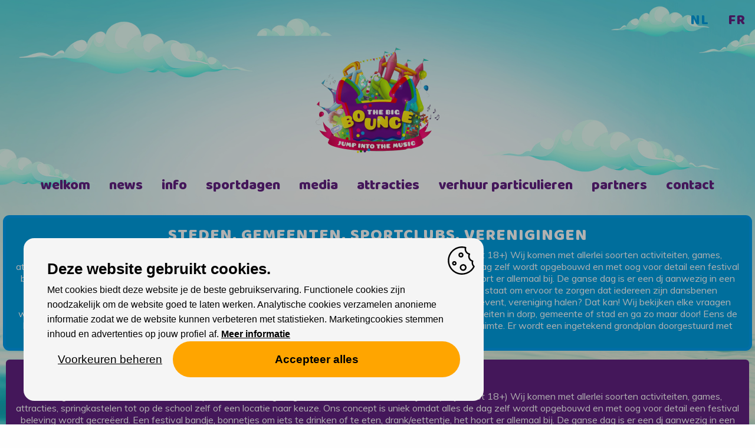

--- FILE ---
content_type: text/html; charset=UTF-8
request_url: https://www.thebigbounce.be/lager-onderwijs/voor-de-allerkleinsten-kleuters/kleuters/xxl-party
body_size: 3574
content:
<!DOCTYPE html>
<html class="no-js" lang="nl">
<head>
<meta charset="utf-8">
<title></title>
<meta name="viewport" content="width=device-width, initial-scale=1, maximum-scale=1">
<link rel="canonical" href="https://www.thebigbounce.be/lager-onderwijs/voor-de-allerkleinsten-kleuters/kleuters/xxl-party">
<link rel="image_src" type="image/jpeg" href="https://www.thebigbounce.be/thebigbounce-2019.jpg">
<meta property="og:title" content="">
<meta property="og:type" content="website">
<meta property="og:url" content="https://www.thebigbounce.be/lager-onderwijs/voor-de-allerkleinsten-kleuters/kleuters/xxl-party">
<meta property="og:image" content="https://www.thebigbounce.be/thebigbounce-2019.jpg">
<link rel="alternate" hreflang="nl" href="https://www.thebigbounce.be/" />
<link rel="alternate" hreflang="fr" href="https://www.thebigbounce.be/fr/" />
<meta name="robots" content="index,follow">
<link type="text/css" rel="stylesheet" href="/2017/style-2019.css?v=16122025" media="All">
<link rel="icon" type="image/png" href="/favicon.png">
<meta name="referrer" content="strict-origin-when-cross-origin">
<script>(function(){ var c=document.documentElement.className; document.documentElement.className=c.replace(/\bno-js\b/,'js'); })();</script>
<script src="/2017/js/jquery-3.7.1.min.js"></script>
<script src="/2017/js/jquery.aa-ckbr.v5.2.min.js"></script>
<script src="/2017/js/imagesloaded.pkgd.min.js"></script>
<script src="/2017/js/jquery.colorbox-min.js"></script>
<script src="/2017/js/jquery.aa.js.php?"></script>
<script>

scrollMonkey();

$(document).ready(function() {
	$("a[rel='colorbox']").colorbox({loop:false,maxWidth:'90%', maxHeight:'90%'});
	$(".colorbox").colorbox({maxWidth:'90%', maxHeight:'90%'});
	});

</script>
<script src="https://cdn.usefathom.com/script.js" data-site="SJJWANWQ" defer></script>
</head>

<body class="body-lager-onderwijs"><div id="overlay"></div><div id="theme"></div><div id="container"><div id="header-responsive"><div class="centerize"><div class="logo" title="The Big Bounce"><a href="/"><img src="/2017/lay/logo-thebigbounce-100pxh.png" alt="The Big Bounce"></a></div><div id="menu-responsive-btn"></div><div id="lang-responsive-btn" class="responsive-show">nl</div><div class="clear"></div><div class="menu"><div class="item linkable"><a href="/welkom">Welkom</a></div><div class="item linkable"><a href="/news">News</a></div><div class="item linkable"><a href="/info">Info</a></div><div class="item linkable"><a href="/sportdagen">Sportdagen</a></div><div class="item linkable"><a href="/in-de-media">Media</a></div><div class="item linkable"><a href="/attracties">Attracties</a></div><div class="item linkable"><a href="/verhuur-particulieren">Verhuur Particulieren</a></div><div class="item linkable"><a href="/partners">Partners</a></div><div class="item linkable"><a href="/contact">Contact</a></div></div><div class="lang"><a href="/" class="active" title="Nederlands">NL</a><a href="/fr/" title="Fran�ais">FR</a></div><div class="clear"></div></div><div class="clear"></div></div><div id="header-fixed"><div class="logo" title="The Big Bounce"><a href="/"><img src="/2017/lay/logo-thebigbounce-100pxh.png" alt="The Big Bounce"></a></div><div class="menu"><a href="/welkom" class="showfade">Welkom</a><a href="/news" class="showfade">News</a><a href="/info" class="showfade">Info</a><a href="/sportdagen" class="showfade">Sportdagen</a><a href="/in-de-media" class="showfade">Media</a><a href="/attracties" class="showfade">Attracties</a><a href="/verhuur-particulieren" class="showfade">Verhuur Particulieren</a><a href="/partners" class="showfade">Partners</a><a href="/contact" class="showfade">Contact</a></div><div class="clear"></div></div><div id="header-flow"><div class="lang"><a href="/" class="active" title="Nederlands">NL</a><a href="/fr/" title="Fran�ais">FR</a></div><div class="logo" title="The Big Bounce"><a href="/"><img src="/2017/lay/logo-thebigbounce-360pxh.png" alt="The Big Bounce"></a></div><div class="menu"><a href="/welkom" class="showfade">Welkom</a><a href="/news" class="showfade">News</a><a href="/info" class="showfade">Info</a><a href="/sportdagen" class="showfade">Sportdagen</a><a href="/in-de-media" class="showfade">Media</a><a href="/attracties" class="showfade">Attracties</a><a href="/verhuur-particulieren" class="showfade">Verhuur Particulieren</a><a href="/partners" class="showfade">Partners</a><a href="/contact" class="showfade">Contact</a></div><div class="clear"></div></div><div id="cn">	
<div class="view-lineup-day-selector"><a href="/lager-onderwijs/steden-gemeenten-sportclubs-verenigingen" class="active"><div class="day">Steden, gemeenten, sportclubs, verenigingen</div><div class="caption">The Big Bounce on tour is een actieve, sportieve, belevingsdag voor kinderen van alle leeftijden. (2,5jaar tot 18+)
Wij komen met allerlei soorten activiteiten, games, attracties, springkastelen tot op de school zelf of een locatie naar keuze. Ons concept is uniek omdat alles de dag zelf wordt opgebouwd en met oog voor detail een festival beleving wordt gecre&euml;erd.  Een festival bandje, bonnetjes om iets te drinken of te eten, drank/eettentje, het hoort er allemaal bij. 
De ganse dag is er een dj aanwezig in een blow up stage die zorgt voor de juiste sfeer en ambiance. Hij/zij speelt in op de leeftijd die voor het podium staat om ervoor te zorgen dat iedereen zijn dansbenen bovenhaalt. Rook en confetti zorgen hier voor het nodige spektakel. 
The Big Bounce naar u stad, gemeente, event, vereniging halen? Dat kan!
Wij bekijken elke vraagen werken op maats iets uit.
Dit kan voor een speelplein/kinderdorp/ jaarmarkt/ speeldorp/ verenigingsdag/ festiviteiten in dorp, gemeente of stad en ga zo maar door!

Eens de locatie gekend is gaan wij aan de slag van het intekenen van de attracties aan de hand van de beschikbare ruimte. Er wordt een ingetekend grondplan doorgestuurd met genummerde activiteiten.</div></a><a href="/lager-onderwijs/scholen"><div class="day">Scholen</div><div class="caption">The Big Bounce on tour is een actieve, sportieve, belevingsdag voor kinderen van alle leeftijden. (2,5jaar tot 18+)
Wij komen met allerlei soorten activiteiten, games, attracties, springkastelen tot op de school zelf of een locatie naar keuze. Ons concept is uniek omdat alles de dag zelf wordt opgebouwd en met oog voor detail een festival beleving wordt gecre&euml;erd.  Een festival bandje, bonnetjes om iets te drinken of te eten, drank/eettentje, het hoort er allemaal bij. 

De ganse dag is er een dj aanwezig in een blow up stage die zorgt voor de juiste sfeer en ambiance. Hij/zij speelt in op de leeftijd die voor het podium staat om ervoor te zorgen dat iedereen zijn dansbenen bovenhaalt. Rook en confetti zorgen hier voor het nodige spektakel. 
Alle leerlingen die deelnemen krijgen een drankje en snack!
De school krijgt een gepersonaliseerde affiche van ons die kan gebruikt worden in communicatie met ouders, uithangen aan infoborden enz..


The Big Bounce on tour kan:
- als sportdag georganiseerd woorden.
- als vervanging van een schooluitstap
- als schoolfeest of aanvullend op een schoolfeest
- X aantal jarig bestaan van een school
- Voor een scholengemeenschap 
enz...


Hoe gaat dit dan praktisch?
We kijken naar de ruimte die beschikbaar is ( speelplaatsen, sporthallen, grasvelden, polyvalente ruimtes, klaslokalen) en aan de hand van de beschikbare ruimte op een interne of externe locatie maken wij een grondplan op met daarop de verschillende activiteiten. Het aantal activiteiten is afhankelijk van het aantal leerlingen dat zal deelnemen aan de dag. 
Dit kan voor een ganse school, een graad, kleuters, enkel lagere school, geen vraag is te gek. Door ons ruim aanbod kunnen wij een groot aantal leerlingen tegelijk aan.
Daarnaast krijgt de school een draaiboek ontwerp doorgestuurd waarin alle attracties worden genummerd en beschreven, aan de hand van dit op ontwerp kan de school/leerkracht aan de slag met een doorschuifsysteem voor de dag. Op die manier kunnen alle klasgroepen iedere attracties beleven. 

Onze sterkte?
Het op maat werken per locatie/leeftijd
Oog voor detail.
Geen verplaatsing nodig, wij komen naar u toe.
Over heel Vlaanderen, Brussel en delen van Nederland!</div></a><div class="clear"></div></div>
<div class="clear"></div></div><div id="ft"><div class="centerize"><div class="grid-960"><div class="box"><div class="social"><div class="icon"><a href="https://www.instagram.com/thebigbouncebe" target="_blank"><i class="fa fa-instagram"></i></a></div><div class="icon"><a href="https://www.facebook.com/TheBigBounceFestival" target="_blank"><i class="fa fa-facebook"></i></a></div></div></div></div></div><div class="centerize"><div class="grid-960 ft-forward"><div class="box"><a href="/info" class="showfade">Info</a><a href="/partners" class="showfade">Partners</a><a href="/contact" class="showfade">Contact</a></div></div></div><div class="ft-bottom"><div class="ft-cookies-privacy">
<!--googleoff: all-->
<a href="//www.alwaysawake.info/thebigbounce">Cookies</a><!--googleon: all-->
</div><div id="ft-credits"><a href="http://www.alwaysawake.be" title="Website: Always Awake" target="_blank">With <i class="fa fa-heart fa-lg" title="Love" alt="Love"></i> from Always Awake</a></div></div><div id="ft-tag">

</div>
</div></div><div id="aa-ckbr" class="has-sh needs-consent" data-nosnippet="true"><div id="aa-ckbr-scrollcontainer"><div id="aa-ckbr-cn"><div id="aa-ckbr-msg"><div id="aa-ckbr-msg-ttl">Deze website gebruikt cookies.</div>Met cookies biedt deze website je de beste gebruikservaring. Functionele cookies zijn noodzakelijk om de website goed te laten werken. Analytische cookies verzamelen anonieme informatie zodat we de website kunnen verbeteren met statistieken. Marketingcookies stemmen inhoud en advertenties op jouw profiel af. <a href="https://www.aboutthis.website/nl/thebigbounce">Meer informatie</a></div><div id="aa-ckbr-pref"><form id="aa-ckbr-form" method="GET"><input type="hidden" name="aa_setconsent" value="1"><div class="aa-ckbr-pref-input"><input type="checkbox" name="aa_ckbr_pref[]" id="aa_ckbr_pref_fc" value="fc"  checked disabled><label for="aa_ckbr_pref_fc">Functionele cookies (altijd aan)</label></div><div class="aa-ckbr-pref-input"><input type="checkbox" name="aa_ckbr_pref[]" id="aa_ckbr_pref_ac" value="ac" ><label for="aa_ckbr_pref_ac">Analytische cookies</label></div><div class="aa-ckbr-pref-input"><input type="checkbox" name="aa_ckbr_pref[]" id="aa_ckbr_pref_mc" value="mc" ><label for="aa_ckbr_pref_mc">Marketing cookies</label></div><div id="aa-ckbr-pref-btn"><a data-id="set-pref">Voorkeuren opslaan</a><button type="submit" class="aa-ckbr-submit">Voorkeuren opslaan</button><button type="submit" name="aa_ckbr_allow_all" value="1" class="aa-ckbr-allow-all-submit">Accepteer alles</button></div></form></div><div id="aa-ckbr-btn"><a data-id="toggle-pref">Voorkeuren beheren</a><a data-id="allow-all">Accepteer alles</a></div></div></div></div><template id="aa-embed-ph-tpl"><div class="aa-embed-ph" role="region" aria-label="Embedded content placeholder"><div class="aa-embed-ph-inner"><strong class="aa-ckbr-ttl">Hier staat ingesloten inhoud waarvoor cookies nodig zijn.</strong><p class="aa-ckbr-msg">Je kan dit bekijken als je daarvoor toestemming geeft.</p><div class="aa-ckbr-btns"><button type="button" class="aa-embed-open-pref" data-id="open-pref">Voorkeuren beheren</button></div></div></div></template></body></html><!-- CACHE_a8fb0e6d0d29e820 -->




--- FILE ---
content_type: text/html; charset=UTF-8
request_url: https://www.thebigbounce.be/2017/js/jquery.aa.js.php?
body_size: 3420
content:

$(function() {

	$('#fb-page-msg-icon').click(function () {
		$(this).hide();
		$('#overlay').addClass('active');
		$('#fb-page-msg-cn').toggle('fast');
  });
	
	$('#fb-page-msg-cn .close').click(function () {
		$('#overlay').removeClass('active');
		$('#fb-page-msg-cn').toggle('fast');
		$('#fb-page-msg-icon').show();
  });
	
	$('#priority-message').click(function () {
		$(this).toggleClass('active');
		$('#overlay').toggleClass('active');		
	});
	
	$('a.flow[href*=\\#]').click(function(){
    $('html, body').animate({ scrollTop: $( $.attr(this, 'href') ).offset().top }, 1200);
    return false;
	});
	$(".hoverswap").hover(
		function () {	$(this).attr("src", $(this).attr("src").replace(/-hover.png/, ".png").replace(/.png/, "-hover.png").replace(/-hover.jpg/, ".jpg").replace(/.jpg/, "-hover.jpg"));	},
		function () {	$(this).attr("src", $(this).attr("src").replace(/-hover.png/, ".png").replace(/-hover.jpg/, ".jpg"));	}
	);

	$(".share").css("opacity",0).delay(800).animate({opacity: '1'},400);	

	$('#menu-responsive-btn').on('click', function(e) {
		e.preventDefault();
		$('.menu').stop().slideToggle(200);
	});
	$('#lang-responsive-btn').on('click', function(e) {
		e.preventDefault();
		$('.lang').slideToggle(200);
	});
	
	$(document).keydown(function(e){
		if (e.keyCode == 38 && $('#ibox-close').length) { window.location = $('#ibox-close').attr("href"); } // end if
		if (e.keyCode == 39 && $('#ibox-next').length) { window.location = $('#ibox-next').attr("href"); } // end if
		if (e.keyCode == 37 && $('#ibox-prev').length) { window.location = $('#ibox-prev').attr("href"); } // end if		
	});
	
	$('.windowheight').each(function(index) { $(this).css({'height': $(window).height()*(($(this).attr('data-percent-visible') || 100)/100)+ 'px'}); });

	$('.responsive-dropdown select').change(function () { window.location = $(this).val(); });
	
	$('input, textarea').placeholder();
	
	$('.fb-post').each(function(index) { $(this).attr('data-width', $(this).parent().width() + 'px');	});
	
	$('.animate-count').each(function () {
		var $this = $(this);
		jQuery({ c: 0 }).animate({ c: $this.text() }, { duration: 3000, easing: 'swing', step: function () { $this.text(addNumberFormat(Math.ceil(this.c))); } });
	});

	contentLoaded();
	
});

function addNumberFormat(str) {
	var parts = (str + "").split(","), main = parts[0], len = main.length, output = "", first = main.charAt(0), i;
	if (first === '-') {
		main = main.slice(1);
		len = main.length;    
	} else {
		first = "";
	}
	i = len - 1;
	while(i >= 0) {
		output = main.charAt(i) + output;
		if ((len - i) % 3 === 0 && i > 0) { output = "." + output; }
		--i;
	}
	output = first + output;
	if (parts.length > 1) { output += "," + parts[1]; }
	return output;
}

function contentLoaded() {
	$('body').imagesLoaded( function() {
		$('.equalheights').matchHeight('remove').matchHeight();
		 
	});
	
	$(".linkable").on("click", function(e) {
		e.preventDefault();
		if ($(this).find("a").attr('target') == '_blank') {
			window.open($(this).find("a").attr("href"));
		} else {
			window.location = $(this).find("a").attr("href");
		} // end if
	});
} // end function

function scrollMonkey() {
	$(window).scroll(function() {
		if ($(window).width() > 820) {
			if($(this).scrollTop() > 160) {
				$('#header-fixed').fadeIn(100);
			} else {
				$('#header-fixed').fadeOut(100);
			}
		} // end if
	});
 
	$('#btn-top').click(function() {
		$('body,html').animate({scrollTop:0},"fast");
	});	
} // end function

/* HTML5 Placeholder jQuery Plugin - v2.1.0
 * Copyright (c)2015 Mathias Bynens
 * 2015-01-27
 */
!function(a){"function"==typeof define&&define.amd?define(["jquery"],a):a(jQuery)}(function(a){function b(b){var c={},d=/^jQuery\d+$/;return a.each(b.attributes,function(a,b){b.specified&&!d.test(b.name)&&(c[b.name]=b.value)}),c}function c(b,c){var d=this,f=a(d);if(d.value==f.attr("placeholder")&&f.hasClass(m.customClass))if(f.data("placeholder-password")){if(f=f.hide().nextAll('input[type="password"]:first').show().attr("id",f.removeAttr("id").data("placeholder-id")),b===!0)return f[0].value=c;f.focus()}else d.value="",f.removeClass(m.customClass),d==e()&&d.select()}function d(){var d,e=this,f=a(e),g=this.id;if(""===e.value){if("password"===e.type){if(!f.data("placeholder-textinput")){try{d=f.clone().attr({type:"text"})}catch(h){d=a("<input>").attr(a.extend(b(this),{type:"text"}))}d.removeAttr("name").data({"placeholder-password":f,"placeholder-id":g}).bind("focus.placeholder",c),f.data({"placeholder-textinput":d,"placeholder-id":g}).before(d)}f=f.removeAttr("id").hide().prevAll('input[type="text"]:first').attr("id",g).show()}f.addClass(m.customClass),f[0].value=f.attr("placeholder")}else f.removeClass(m.customClass)}function e(){try{return document.activeElement}catch(a){}}var f,g,h="[object OperaMini]"==Object.prototype.toString.call(window.operamini),i="placeholder"in document.createElement("input")&&!h,j="placeholder"in document.createElement("textarea")&&!h,k=a.valHooks,l=a.propHooks;if(i&&j)g=a.fn.placeholder=function(){return this},g.input=g.textarea=!0;else{var m={};g=a.fn.placeholder=function(b){var e={customClass:"placeholder"};m=a.extend({},e,b);var f=this;return f.filter((i?"textarea":":input")+"[placeholder]").not("."+m.customClass).bind({"focus.placeholder":c,"blur.placeholder":d}).data("placeholder-enabled",!0).trigger("blur.placeholder"),f},g.input=i,g.textarea=j,f={get:function(b){var c=a(b),d=c.data("placeholder-password");return d?d[0].value:c.data("placeholder-enabled")&&c.hasClass(m.customClass)?"":b.value},set:function(b,f){var g=a(b),h=g.data("placeholder-password");return h?h[0].value=f:g.data("placeholder-enabled")?(""===f?(b.value=f,b!=e()&&d.call(b)):g.hasClass(m.customClass)?c.call(b,!0,f)||(b.value=f):b.value=f,g):b.value=f}},i||(k.input=f,l.value=f),j||(k.textarea=f,l.value=f),a(function(){a(document).delegate("form","submit.placeholder",function(){var b=a("."+m.customClass,this).each(c);setTimeout(function(){b.each(d)},10)})}),a(window).bind("beforeunload.placeholder",function(){a("."+m.customClass).each(function(){this.value=""})})}});
//# sourceMappingURL=jquery.placeholder.min.js.map


/**
* jquery.matchHeight-min.js master
* http://brm.io/jquery-match-height/
* License: MIT
*/
(function(c){var n=-1,f=-1,g=function(a){return parseFloat(a)||0},r=function(a){var b=null,d=[];c(a).each(function(){var a=c(this),k=a.offset().top-g(a.css("margin-top")),l=0<d.length?d[d.length-1]:null;null===l?d.push(a):1>=Math.floor(Math.abs(b-k))?d[d.length-1]=l.add(a):d.push(a);b=k});return d},p=function(a){var b={byRow:!0,property:"height",target:null,remove:!1};if("object"===typeof a)return c.extend(b,a);"boolean"===typeof a?b.byRow=a:"remove"===a&&(b.remove=!0);return b},b=c.fn.matchHeight=
function(a){a=p(a);if(a.remove){var e=this;this.css(a.property,"");c.each(b._groups,function(a,b){b.elements=b.elements.not(e)});return this}if(1>=this.length&&!a.target)return this;b._groups.push({elements:this,options:a});b._apply(this,a);return this};b._groups=[];b._throttle=80;b._maintainScroll=!1;b._beforeUpdate=null;b._afterUpdate=null;b._apply=function(a,e){var d=p(e),h=c(a),k=[h],l=c(window).scrollTop(),f=c("html").outerHeight(!0),m=h.parents().filter(":hidden");m.each(function(){var a=c(this);
a.data("style-cache",a.attr("style"))});m.css("display","block");d.byRow&&!d.target&&(h.each(function(){var a=c(this),b=a.css("display");"inline-block"!==b&&"inline-flex"!==b&&(b="block");a.data("style-cache",a.attr("style"));a.css({display:b,"padding-top":"0","padding-bottom":"0","margin-top":"0","margin-bottom":"0","border-top-width":"0","border-bottom-width":"0",height:"100px"})}),k=r(h),h.each(function(){var a=c(this);a.attr("style",a.data("style-cache")||"")}));c.each(k,function(a,b){var e=c(b),
f=0;if(d.target)f=d.target.outerHeight(!1);else{if(d.byRow&&1>=e.length){e.css(d.property,"");return}e.each(function(){var a=c(this),b=a.css("display");"inline-block"!==b&&"inline-flex"!==b&&(b="block");b={display:b};b[d.property]="";a.css(b);a.outerHeight(!1)>f&&(f=a.outerHeight(!1));a.css("display","")})}e.each(function(){var a=c(this),b=0;d.target&&a.is(d.target)||("border-box"!==a.css("box-sizing")&&(b+=g(a.css("border-top-width"))+g(a.css("border-bottom-width")),b+=g(a.css("padding-top"))+g(a.css("padding-bottom"))),
a.css(d.property,f-b+"px"))})});m.each(function(){var a=c(this);a.attr("style",a.data("style-cache")||null)});b._maintainScroll&&c(window).scrollTop(l/f*c("html").outerHeight(!0));return this};b._applyDataApi=function(){var a={};c("[data-match-height], [data-mh]").each(function(){var b=c(this),d=b.attr("data-mh")||b.attr("data-match-height");a[d]=d in a?a[d].add(b):b});c.each(a,function(){this.matchHeight(!0)})};var q=function(a){b._beforeUpdate&&b._beforeUpdate(a,b._groups);c.each(b._groups,function(){b._apply(this.elements,
this.options)});b._afterUpdate&&b._afterUpdate(a,b._groups)};b._update=function(a,e){if(e&&"resize"===e.type){var d=c(window).width();if(d===n)return;n=d}a?-1===f&&(f=setTimeout(function(){q(e);f=-1},b._throttle)):q(e)};c(b._applyDataApi);c(window).bind("load",function(a){b._update(!1,a)});c(window).bind("resize orientationchange",function(a){b._update(!0,a)})})(jQuery);



--- FILE ---
content_type: text/css
request_url: https://www.thebigbounce.be/2017/style-2019.css?v=16122025
body_size: 12256
content:


/* 

	 The Big Bounce
	 2017 Always Awake bvba

	 Well hello there. Seems you are interested in our code. That's great. Why not work together? ;)
	  
	 info@alwaysawake.be

	 Colors
	 	 
	 #0E3083 		text
	 #622181 		title
	 #009EE0 		hyperlink
	 #E2007A 		hover
	 #009EE0		active
	 
*/

@import url(//fonts.googleapis.com/css?family=Baloo|Muli:400,400i,700,700i|Inconsolata:700);
@import url("//maxcdn.bootstrapcdn.com/font-awesome/4.7.0/css/font-awesome.min.css");

/* aa-ckbr v5.2 */
#aa-ckbr label,#aa-ckbr-cn{font-family:Arial,sans-serif;color:#000}#aa-ckbr,#aa-ckbr-pref,#aa-ckbr-pref input[type=checkbox],#aa-ckbr-pref-btn{display:none}#aa-ckbr.not-hidden{transition:background .2s linear;z-index:998}#aa-ckbr-scrollcontainer{position:relative}#aa-ckbr-cn{position:fixed;bottom:0;left:0;margin:40px;display:flex;flex-direction:column;gap:20px;background:#f5f5f5;font-weight:400;font-size:16px!important;line-height:1.6em;width:auto;max-width:780px;padding:40px;box-sizing:border-box;border-radius:18px;z-index:999}#aa-ckbr-cn:before{position:absolute;content:"";top:14px;right:14px;width:48px;height:48px;background-color:#f5f5f5;background-image:url('data:image/svg+xml,<svg fill="%23000000" height="800px" width="800px" version="1.1" xmlns="http://www.w3.org/2000/svg" viewBox="0 0 299.049 299.049"><g><path d="M289.181,206.929c-13.5-12.186-18.511-31.366-12.453-48.699c1.453-4.159-0.94-8.686-5.203-9.82c-27.77-7.387-41.757-38.568-28.893-64.201c2.254-4.492-0.419-9.898-5.348-10.837c-26.521-5.069-42.914-32.288-34.734-58.251c1.284-4.074-1.059-8.414-5.178-9.57C184.243,1.867,170.626,0,156.893,0C74.445,0,7.368,67.076,7.368,149.524s67.076,149.524,149.524,149.524c57.835,0,109.142-33.056,133.998-83.129C292.4,212.879,291.701,209.204,289.181,206.929z M156.893,283.899c-74.095,0-134.374-60.281-134.374-134.374S82.799,15.15,156.893,15.15c9.897,0,19.726,1.078,29.311,3.21c-5.123,29.433,11.948,57.781,39.41,67.502c-9.727,29.867,5.251,62.735,34.745,74.752c-4.104,19.27,1.49,39.104,14.46,53.365C251.758,256.098,207.229,283.899,156.893,283.899z"/><path d="M76.388,154.997c-13.068,0-23.7,10.631-23.7,23.701c0,13.067,10.631,23.7,23.7,23.7c13.067,0,23.7-10.631,23.7-23.7C100.087,165.628,89.456,154.997,76.388,154.997z M76.388,187.247c-4.715,0-8.55-3.835-8.55-8.55s3.835-8.551,8.55-8.551c4.714,0,8.55,3.836,8.55,8.551S81.102,187.247,76.388,187.247z"/><path d="M173.224,90.655c0-14.9-12.121-27.021-27.02-27.021s-27.021,12.121-27.021,27.021c0,14.898,12.121,27.02,27.021,27.02C161.104,117.674,173.224,105.553,173.224,90.655z M134.334,90.655c0-6.545,5.325-11.871,11.871-11.871c6.546,0,11.87,5.325,11.87,11.871s-5.325,11.87-11.87,11.87S134.334,97.199,134.334,90.655z"/><path d="M169.638,187.247c-19.634,0-35.609,15.974-35.609,35.61c0,19.635,15.974,35.61,35.609,35.61c19.635,0,35.61-15.974,35.61-35.61C205.247,203.221,189.273,187.247,169.638,187.247z M169.638,243.315c-11.281,0-20.458-9.178-20.458-20.46s9.178-20.46,20.458-20.46c11.281,0,20.46,9.178,20.46,20.46S180.92,243.315,169.638,243.315z"/></g></svg>');background-size:contain}#aa-ckbr.has-bv{background:rgba(0,0,0,.7)}#aa-ckbr.act-pr:not(.has-bv){background:rgba(0,0,0,.4)}#aa-ckbr.act-pr,#aa-ckbr.has-bv{position:fixed;width:100vw;min-height:100%;top:0;left:0;overflow-y:scroll}#aa-ckbr.act-pr #aa-ckbr-scrollcontainer,#aa-ckbr.has-bv #aa-ckbr-scrollcontainer{position:absolute;display:flex;top:0;left:0;width:100%;min-height:100%;justify-content:center;align-items:center;padding:40px;overflow-y:auto;box-sizing:border-box}#aa-ckbr.act-pr #aa-ckbr-scrollcontainer{justify-content:flex-start;align-items:flex-end}#aa-ckbr.act-pr #aa-ckbr-cn,#aa-ckbr.has-bv #aa-ckbr-cn{position:relative;bottom:auto;left:auto;margin:auto}#aa-ckbr.has-sh:not(.has-bv) #aa-ckbr-cn{box-shadow:0 0 0 200vw rgba(0,0,0,.3)}#aa-ckbr:not(.has-bv).act-pr #aa-ckbr-cn{margin:0}#aa-ckbr-msg a{font-weight:700;text-decoration:underline;color:#000}#aa-ckbr-msg-ttl{font-size:160%;font-weight:700;margin-bottom:.4em;padding-right:40px}.aa-ckbr-pref-input{position:relative;padding:10px 10px 10px 32px}#aa-ckbr-pref input[type=checkbox]+label:before{position:absolute;content:"";left:0;top:9px;width:24px;height:24px;border-radius:9px}#aa-ckbr-pref input[type=checkbox]:not(:checked)+label:before{box-shadow:inset 0 0 0 2px #d3d3d3}#aa-ckbr-pref input[type=checkbox]:checked+label:before{background:#32cd32}#aa-ckbr-btn{margin:0;display:flex;flex-direction:row;gap:20px;text-align:center}#aa-ckbr-pref-btn{margin-top:10px;flex-wrap:wrap;gap:10px}#aa-ckbr-btn a,#aa-ckbr-pref-btn a,#aa-ckbr-pref-btn button{position:relative;flex:9 1 auto;padding:18px;min-width:100px;font-size:120%;font-weight:700;text-transform:none;color:#000;background:Orange;border-radius:48px;text-align:center;box-shadow:0 0;cursor:pointer}#aa-ckbr-pref-btn a,#aa-ckbr-pref-btn button.aa-ckbr-submit{background:#d3d3d3}#aa-ckbr-btn a:first-child{flex:0 1 auto;font-weight:400;color:#000;background:0;text-decoration:underline}#aa-ckbr label{font-weight:700;font-size:120%;text-transform:none}@media only screen and (max-width:680px){#aa-ckbr{padding:20px;box-sizing:border-box}#aa-ckbr-cn{font-size:12px!important;padding:30px}#aa-ckbr-cn>*{flex:1 100%}#aa-ckbr-pref input[type=checkbox]+label:before{top:7px}#aa-ckbr-btn{flex-direction:column;gap:10px}#aa-ckbr-btn a:first-child{padding:8px 18px}}@media only screen and (hover:hover){#aa-ckbr-cn a:hover,#aa-ckbr-cn button:hover,#aa-ckbr-pref input:hover+label{opacity:.7;cursor:pointer}}@media print{#aa-ckbr{display:none!important}}
html.no-js #aa-ckbr.needs-consent{display:flex}html.no-js #aa-ckbr.needs-consent #aa-ckbr-pref{display:block}html.no-js #aa-ckbr.needs-consent #aa-ckbr-pref-btn{display:flex}html.no-js #aa-ckbr.needs-consent [data-id="toggle-pref"],html.no-js #aa-ckbr.needs-consent [data-id="allow-all"]{display:none}html.no-js #aa-ckbr-pref-btn a[data-id="set-pref"]{display:none}html.no-js #aa-ckbr-pref-btn button.aa-ckbr-submit,html.no-js #aa-ckbr .aa-ckbr-allow-all-submit{display:inline-block}
html.js #aa-ckbr.not-hidden{display:flex}html.js #aa-ckbr.act-pr #aa-ckbr-pref-btn{display:flex}html.js #aa-ckbr #aa-ckbr-btn{display:flex}html.js #aa-ckbr-pref-btn button.aa-ckbr-submit,html.js #aa-ckbr .aa-ckbr-allow-all-submit{display:none}
.aa-embed-ph{display:flex;align-items:center;justify-content:center;background:#f5f5f5;border:1px dashed #d3d3d3;border-radius:18px;padding:20px;box-sizing:border-box;color:#494949}.aa-embed-ph-inner{max-width:780px;text-align:center;font-family:Arial,sans-serif;font-weight:400;font-size:16px!important;line-height:1.6em}.aa-embed-ph .aa-ckbr-ttl{display:block;font-size:160%;font-weight:700;margin-bottom:.4em;padding-right:0}.aa-embed-ph .aa-ckbr-msg{margin:0 0 12px 0}.aa-embed-ph .aa-ckbr-btns{display:flex;gap:10px;justify-content:center;flex-wrap:wrap}.aa-embed-ph [data-id=open-pref]{position:relative;flex:0 0 auto;padding:18px;min-width:160px;font-size:120%;font-weight:700;color:#494949;background:#dddddd;border-radius:48px;text-align:center;box-shadow:0 0;cursor:pointer}@media only screen and (max-width:680px){.aa-embed-ph{padding:10px}.aa-embed-ph-inner{font-size:11px!important}.aa-embed-ph .aa-ckbr-ttl{font-size:120%}.aa-embed-ph .aa-ckbr-msg{margin-bottom:6px}.aa-embed-ph [data-id=open-pref]{padding:12px 16px;min-width:120px}}@media only screen and (hover:hover){.aa-embed-ph button:hover{opacity:.7;cursor:pointer}}@media print{.aa-embed-ph{display:none!important}}

/* Preview */

#myti-preview-header { position: fixed; bottom: 0; left: 0; z-index: 1000; }
#myti-preview-header p { position: relative; display: inline-block; vertical-align: middle; padding: 10px 20px; margin: 0; line-height: 1em; background: #14B9D6; color: #fefefe; font-size: 16px; font-weight: bold; text-transform: uppercase; }
#myti-preview-header p:before { content: "\f135"; font-family: FontAwesome; float: left; font-weight: normal; margin-right: 10px; margin-left: -10px; font-size: 24px; }

/* Basics */

#overlay { position: fixed; top: 0; right: 0; bottom: 0; left: 0; background: rgba(0,0,0,0.6); z-index: 200; display: none; }
#overlay.active { display: block; }

html { color: #0E3083; font-family: 'Muli', sans-serif; font-weight: 400; font-size: 17px; width: 100%; height: 100%; margin: 0px; padding: 0px; overflow-y: scroll; }
body { margin: 0px; padding: 0px; height: 100%; background: #fefefe; background-size: contain; }

img { border: 0; display: block; }
h1, h2, h3, h4, p, a { padding: 0; margin: 0; font-weight: 400; }
b, strong { font-weight: 700; }
button:hover, .linkable:hover { cursor: pointer; }
td { vertical-align: top; }
.responsive-show { display: none; }
.nowrap { white-space: nowrap; }
.display-none { display: none; }
.truncate { white-space: nowrap; overflow: hidden; text-overflow: ellipsis; }
.float-right { float: right; }
a {	color: #009EE0;	text-decoration: none; }
.txt a { text-decoration: underline; }
a:hover {	color: #E2007A; }

/* Header */

#header-responsive { position: fixed; width: 100%; z-index: 100; background: #fefefe; min-height: 20px; display: none; border-bottom: 0; }
#header-fixed { position: fixed; top: 0; width: 100%; z-index: 101; background: #fefefe; display: none; height: 60px; overflow: hidden; }
#header-flow { position: relative; width: 100%; min-height: 80px; text-align: center; vertical-align: top; z-index: 100; }

.menu { position: relative; text-align: right; padding: 0px; }
.menu a { position: relative; display: inline-block; font-family: 'Baloo', sans-serif; font-weight: 400; font-size: 24px; color: #622181; padding: 16px; margin: 0px; overflow: hidden; vertical-align: bottom; text-transform: lowercase; letter-spacing: 0px; }
.menu a:hover { color: #E2007A; }
.menu a.active { color: #009EE0; }
.lang { position: relative; text-align: right; padding: 0px; }
.lang a { position: relative; display: inline-block; font-family: 'Baloo', sans-serif; font-weight: 400; font-size: 24px; color: #622181; padding: 16px 16px; margin: 0px; overflow: hidden; vertical-align: bottom; text-transform: uppercase; letter-spacing: 1px; }
.lang a:hover { color: #009EE0; background: 0; }
.lang a.active { color: #009EE0; }
.logo { position: relative; padding: 0px; float: left; margin: 0px; }

#header-flow .menu { position: relative; display: block; width: 100%; box-sizing: border-box; -webkit-box-sizing: border-box; padding: 10px; text-align: center; }
#header-flow .logo { position: relative; display: block; float: none; width: 100%; box-sizing: border-box; -webkit-box-sizing: border-box; padding: 10px; text-align: center; }
.body-welkom #header-flow .logo { display: none; }
#header-flow .logo img { display: inline-block; vertical-align: top; width: auto; max-width: 100%; max-height: 180px; padding: 0px; }

#header-fixed .menu { margin: 0px; float: right; margin-right: 20px; overflow: hidden; }
#header-fixed .menu a { font-size: 16px; padding: 21px 10px; }
#header-fixed .logo img { position: relative; display: inline-block; vertical-align: top; width: auto; height: 50px; padding: 5px 10px; }

#action { position: relative; background: #fefefe; }
#action .centerize .box { text-align: center; color: #0E3083; }
#action .centerize .box h1 { color: #0E3083; }

#breadcrumbs { position: relative; background: rgba(255,255,255,0.95); margin-bottom: 30px; }
#breadcrumbs .box { text-align: left; padding: 10px 10px; }
#breadcrumbs .box a { position: relative; display: inline-block; vertical-align: top; padding: 4px 10px; font-size: 15px; color: #622181;  }
#breadcrumbs .box a:hover { color: #E2007A; }
#breadcrumbs .box a i { position: relative; display: inline-block; font-size: 80%; top: -1px; margin-right: 6px; } 
#breadcrumbs .box a:not(:first-child):before { position: relative; display: inline-block; content: "\f105"; font-family: FontAwesome; font-size: 80%; top: -1px; left: -10px; }

/* Facebook Page Plugin */

#fb-page-msg-icon { position: fixed; bottom: 10px; right: 10px; text-align: center; padding: 5px 10px; background: #0084FF; -webkit-border-radius: 24px; -webkit-border-bottom-right-radius: 0; border-radius: 24px; border-bottom-right-radius: 0; z-index: 101; }
#fb-page-msg-icon:hover { cursor: pointer; animation: shake 1s ease-in; -webkit-animation: shake 1s ease-in; }
#fb-page-msg-icon:before { position: relative; display: inline-block; content: "\f09a"; font-family: FontAwesome; color: #fefefe; font-size: 24px; padding: 10px; }
#fb-page-msg-cn { position: fixed; bottom: 10px; right: 10px; padding: 25px 0px; box-sizing: border-box; -webkit-box-sizing: border-box; min-height: 320px; width: 300px; background: #fefefe; -webkit-border-radius: 24px; -webkit-border-bottom-right-radius: 0; border-radius: 24px; border-bottom-right-radius: 0; z-index: 201; box-shadow: 0px 0px 100px rgba(0,0,0,0.4); -webkit-box-shadow: 0px 0px 100px rgba(0,0,0,0.4); display: none; }
#fb-page-msg-cn .close { position: absolute; top: -28px; right: -8px; }
#fb-page-msg-cn .close:hover { cursor: pointer; }
#fb-page-msg-cn .close:before { position: relative; display: block; content: "\f00d"; font-family: FontAwesome; font-size: 24px; width: 24px; height: 24px; text-align: center; color: #333; background: #fefefe; padding: 10px; border-radius: 50%; -webkit-border-radius: 50%; } 

@media only screen and (max-width: 820px) {
	#fb-page-msg-cn { position: absolute; top: 30px; right: 10px; bottom: 10px; width: 340px; }
}

/* Project */

#priority-message { position: relative; background: #fefefe; z-index: 102; }
#priority-message .centerize .box { text-align: center; color: #0E3083; }
#priority-message:before { position: absolute; left: 0; display: block; content: "\f071"; font-family: FontAwesome; font-size: 32px; text-align: center; color: #009EE0; background: 0; padding: 5px 10px; } 
#priority-message.active { z-index: 201; }
#priority-message.active .centerize .box .txt { white-space: normal; }
#priority-message.active:after { display: none; }
#priority-message.active .close { position: fixed; top: 0px; right: 0px; z-index: 121; }
#priority-message.active .close:before { position: relative; display: block; content: "\f00d"; font-family: FontAwesome; font-size: 24px; width: 24px; height: 24px; text-align: center; color: #333; background: #fefefe; padding: 10px; border-radius: 50%; -webkit-border-radius: 50%; } 

@media only screen and (max-width: 820px) {
	#priority-message { position: fixed; top: 0; left: 0; right: 0; border-bottom: 1px solid rgba(0,0,0,0.1); }
	#priority-message .centerize .box { position: relative; padding: 9px 0px; margin: 0px; }
	#priority-message .centerize .box .txt { position: relative; padding: 0px 56px 0px 42px; font-size: 13px !important; white-space: nowrap; overflow: hidden; text-overflow: ellipsis; }
	#priority-message:before { font-size: 24px; }
	#priority-message:after { content: "\f078"; font-family: FontAwesome; font-size: 14px; position: absolute; display: block; padding: 10px 6px; right: 0px; top: 0px; z-index: 1001; width: 41px; text-align: center; color: #0E3083; background: #fefefe; border-left: 1px solid rgba(0,0,0,0.1); }
	#priority-message:hover { cursor: pointer; }
}

@media only screen and (min-width: 820px) {
	#priority-message:before { top: 50%; transform: translateY(-50%); } 
}

/* 960 Grid */

.centerize { position: relative; margin: 0 auto; padding: 0px 10px; width: 960px; text-align: center; vertical-align: top; }
.grid-160, .grid-240, .grid-320, .grid-400, .grid-480, .grid-560, .grid-640, .grid-720, .grid-960 { position: relative; float: none; display: inline-block; vertical-align: top; }
.grid-160 { width: 160px; }
.grid-240 { width: 240px; }
.grid-320 { width: 320px; }
.grid-400 { width: 400px; }
.grid-480 { width: 480px; }
.grid-560 { width: 560px; }
.grid-640 { width: 640px; }
.grid-720 { width: 720px; }
.grid-800 { width: 800px; }
.grid-880 { width: 880px; }
.grid-960 { width: 960px; }

.box { position: relative; padding: 10px; text-align: left; border-radius: 10px; -webkit-border-radius: 10px; }
.add-margin { margin: 20px; }
.box.add-background.light { position: relative; background: rgba(255,255,255,0.95); }
.box.add-background.dark { position: relative; background: rgba(0,0,0,0.9); }
.box.with-read-more { padding-bottom: 60px; }
.box.cta { padding-bottom: 90px; }
.linkable .box.add-background.light:hover .ttl h1 a { color: #E2007A; }

.box .ttl, .box .txt { position: relative; padding: 10px 30px; margin: 0px; }
.box .social, .box .img, .box .forward, .box .share, .box .google-map, .box .iframe-tickets { position: relative; padding: 10px; margin: 0px; }

.box .ttl h1 { font-size: 36px; font-family: 'Baloo', sans-serif; font-weight: 400; line-height: 1em; text-transform: uppercase; }
.box .ttl h1, .box .ttl h1 a { color: #622181; position: relative; }
.box .ttl h1 a:hover { color: #E2007A; }
.box .ttl h1 a i { position: relative; margin-right: 0.5em; vertical-align: top; }
.box .ttl.centered h1 { text-align: center; }
.grid-960 > .box .ttl h1 { font-size: 72px; }
.grid-320 > .box .ttl h1 { font-size: 24px; }

.box .txt h1, .box .txt h2, .box .txt h3, .box .txt h4, .box .txt p { margin-bottom: 20px; line-height: 1.4em; font-weight: 400; }
.box .txt h1 { font-size: 36px; font-weight: 700; }
.box .txt h2 { font-size: 28px; font-weight: 700; }
.box .txt h3 { font-size: 22px; }
.box .txt h4 { font-size: 20px; }
.box .txt, .box .txt p { font-size: 18px; }
.box .txt h1 a, .box .txt h2 a, .box .txt h3 a, .box .txt h4 a, .box .txt p a { font-weight: 400; }
.box .txt table { width: 100%; border-collapse: collapse; }
.box .txt table thead td { font-weight: 700; font-size: 18px; }
.box .txt table td { padding: 5px; }

.box .txt h6 a { position: relative; display: inline-block; vertical-align: top; background: #009EE0; color: #fefefe; font-family: 'Baloo', sans-serif; font-weight: 400; font-size: 22px; text-transform: uppercase; text-decoration: none; padding: 8px 12px 8px 12px; border-radius: 6px; -webkit-border-radius: 6px; margin: 0px; z-index: 1; }
.box .txt h6 a:hover { background: #E2007A; }

.box .txt ul { list-style-type: none; padding: 0px; text-align: left; }
.box .txt li { position: relative; padding: 0px 5px 10px 24px; }
.box .txt li:before { position: absolute; left: 0px; top: 4px; content: "\f00c"; font-family: FontAwesome; color: #009EE0; font-size: 14px; }
.box .txt li a { font-weight: 400; }

.box .img { position: relative; margin: 0px; }
.box .img img { display: block; height: auto; margin: 0 auto; max-width: 100%; }
.box .img.add-play-icon:before { position: absolute; top: 50%; left: 50%; margin-top: -32px; margin-left: -32px; color: #fefefe; content: "\f16a"; font-family: FontAwesome; font-size: 64px; }

.box .ytb, .box .vmo {  position: relative; padding-bottom: 54.25%; padding-top: 10px; margin: 10px; height: 0; overflow: hidden; }
.box .ytb iframe, .box .vmo iframe { position: absolute; top: 0; left: 0; width: 100%; height: 100%; }

.box .social { text-align: center; }
.box .social .icon { position: relative; text-align: center; display: inline-block; margin: 10px; }
.box .social .icon i { display: inline-block; font-size: 32px; color: #0E3083; background: #fefefe; text-align: center; width: 32px; padding: 24px; border-radius: 40px; -webkit-border-radius: 40px; }
.box .social .icon:hover i { color: #E2007A; }

.box .fb-embedded-post { position: relative; width: 100%; margin: 0 auto 10px auto; padding: 10px; box-sizing: border-box; -webkit-box-sizing: border-box; }

.files { position: relative; text-align: left; margin: 5px; width: 100%; }
.files .item { position: relative; display: inline-block; vertical-align: top; margin: 5px; min-width: 30%; }
.files .item a { position: relative; color: #fefefe; background: #009EE0; display: block; margin-top: 4px; min-height: 28px; overflow: hidden; text-align: left; padding: 0; border-radius: 3px; -webkit-border-radius: 3px; }
.files .item a .filename { position: relative; padding: 4px 10px 2px 44px; font-size: 21px; font-weight: 400; text-transform: none; }
.files .item a .fileext { position: relative; font-size: 10px; padding: 0px 0px 6px 45px; font-weight: 700; text-align: left; }
.files .item a i { position: absolute; left: 0px; top: 0px; border-right: 1px solid rgba(255,255,255,0.2); width: 24px; text-align: center; color: #fefefe; font-size: 25px; padding: 15px 5px; }
.files .item:hover a i { color: #fefefe; border-right: 1px solid rgba(255,255,255,0.2); }
.files .item:hover a { color: #fefefe; background: #E2007A; }

.google-map { width: 100%; position: relative; box-sizing: border-box; -webkit-box-sizing: border-box; }
.google-map iframe { width: 100%; height: 300px; display: block; }

.iframe-tickets { width: 100%; box-sizing: border-box; -webkit-box-sizing: border-box; height: 700px; display: inline-block; vertical-align: top; z-index: 11; }

.box .forward { position: absolute; text-align: right; bottom: 0px; right: 0px; }
.box .forward a { position: relative; display: inline-block; vertical-align: top; background: #009EE0; color: #fefefe; font-family: 'Baloo', sans-serif; font-weight: 400; font-size: 22px; text-transform: uppercase; letter-spacing: 1px; padding: 8px 32px 8px 12px; border-radius: 6px; -webkit-border-radius: 6px; margin: 0px; z-index: 1; }
.box .forward a:before { font-family: FontAwesome; content: "\f105"; font-size: 29px; color: #fefefe; position: absolute; right: 10px; top: 50%; margin-top: -16px; z-index: -1; }
.box .forward a:hover { background: #E2007A; }

.box .cta { position: relative; text-align: center; padding: 10px 0px; }
.box .cta a { position: relative; display: inline-block; vertical-align: top; background: #009EE0; color: #fefefe; text-align: center; font-family: 'Baloo', sans-serif; font-weight: 400; font-size: 22px; text-transform: uppercase; letter-spacing: 1px; padding: 20px; min-width: 50%; border-radius: 6px; -webkit-border-radius: 6px; margin: 0px; z-index: 1; }
.box .cta a i { position: relative; display: inline-block; vertical-align: middle; color: #fefefe; margin-right: 15px; margin-top: -5px; }
.box .cta a:hover { background: #E2007A; }

.box .share .fb-share-button { min-width: 56px; overflow: hidden; }
.box .share .item { display: inline-block; margin-left: 10px; vertical-align: bottom; }
.box .share .item.mailto { }
.box .share .item.mailto a { position: relative; top: -6px; border-radius: 2px; -webkit-border-radius: 2px; padding: 2px 8px; font-size: 12px; font-weight: 700; background: #009EE0; color: #fefefe; }
.box .share .item.mailto a:before { position: relative; display: inline-block; content: "\f003"; font-family: FontAwesome; color: #fefefe; font-weight: 400; font-size: 12px; margin-right: 8px; top: -1px; }
.box .share .item.mailto a:hover { background: #686866; }

/* Template */

#container { position: relative; min-height: 100%; overflow: hidden; }
#cn { position: relative; padding: 0px 0px 560px 0px; min-height: 550px; }

.clear { clear: both; }

.paginate-table { clear: both; position: relative; padding: 20px; box-sizing: border-box; -webkit-box-sizing: border-box; margin: 0px; z-index: 11; text-align: center; }
.paginate-table a, .paginate-table span { position: relative; display: inline-block; font-weight: 700; font-size: 16px; color: #fefefe; background: #622181; line-height: 1em ;padding: 16px 20px; text-transform: uppercase; margin: 2px; border-radius: 3px; -webkit-border-radius: 3px; }
.paginate-table a i { margin-bottom: -2px; } 
.paginate-table a:hover { color: #fefefe; background: #E2007A; }
.paginate-table a.active, .paginate-table span { color: #fefefe; background: #009EE0; }

/* Background slider */

.background-slider-container { position: relative; width: 100%; height: 100%; background: #622181; }
#background-slider-forward-dest { position: relative; margin-bottom: 60px; }

.background-slider-fixed { position: absolute; top: 0px; left: 0px; width: 100%; height: 100%; }
.background-slider { position: relative; width: 100%; height: 100%; }
.background-slider .item { position: relative; width: 100%; height: 100%; background-size: cover; background-repeat: no-repeat; background-position: center center; }

.background-slider-fixed .item .overlay { position: absolute; top: 0; left: 0; bottom: 0; right: 0; background: rgba(0,0,0,0.4); z-index: 60; }
.background-slider-fixed .item .caption { position: absolute; bottom: 20%; left: 10%; box-sizing: border-box; -webkit-box-sizing: border-box; width: 80%; text-align: left; z-index: 61; }
.background-slider-fixed .item .caption h1 { font-family: 'Baloo', sans-serif; font-weight: 400; font-size: 96px; position: relative; color: #fefefe; text-transform: uppercase; margin: 0 0 25px -5px; line-height: 0.85em; padding: 0px; word-wrap: break-word; z-index: 61; }
.background-slider-fixed .item .caption h1 a { font-weight: 400; font-size: 92px; color: #fefefe; position: relative; display: inline; line-height: 1em; vertical-align: middle; margin: 0px; padding: 0px; background: #009EE0; box-shadow: 5px 2px 0px #009EE0, 5px -2px 0px #009EE0, -5px 2px 0px #009EE0, -5px -2px 0px #009EE0; -webkit-box-shadow: 5px 2px 0px #009EE0, 5px -2px 0px #009EE0, -5px 2px 0px #009EE0, -5px -2px 0px #009EE0; }
.background-slider-fixed .item .caption h2 { clear: both; position: relative; display: inline-block; color: #131B24; font-size: 18px; padding: 10px; line-height: 1.4em; font-weight: 400; vertical-align: top; background: #F5F6F7; box-shadow: 5px 2px 0px #F5F6F7, 5px -2px 0px #F5F6F7, -5px 2px 0px #F5F6F7, -5px -2px 0px #F5F6F7; -webkit-box-shadow: 5px 2px 0px #F5F6F7, 5px -2px 0px #F5F6F7, -5px 2px 0px #F5F6F7, -5px -2px 0px #F5F6F7; border-radius: 6px; -webkit-border-radius: 6px; }
.background-slider-fixed .item .caption h2:before { font-family: FontAwesome; content: "\f245"; position: absolute; top: -18px; left: 10px; font-size: 42px; color: #F5F6F7; -webkit-transform: scale(-1, 1); transform: scale(-1, 1); z-index: -1; }
.background-slider-fixed .item .caption .cta { position: relative; padding: 20px 10px 10px 10px; }
.background-slider-fixed .item .caption .cta a { position: relative; display: inline-block; padding: 20px 24px; border-radius: 3px; -webkit-border-radius: 3px; background: #009EE0; color: #fefefe; font-family: 'Muli', sans-serif; font-weight: 700; font-size: 18px; text-transform: uppercase; }
.background-slider-fixed .item .caption .cta a i { position: relative; display: inline-block; vertical-align: middle; font-size: 150%; margin-left: 15px; margin-top: -5px; }
.background-slider-fixed .item .caption .cta a:hover { background: #009EE0; }

.background-slider-fixed .forward {  position: absolute; bottom: 0; left: 50%; margin-left: -56px; width: 92px; text-align: center; z-index: 100; animation: ani-forward 1.2s ease-in-out infinite; -webkit-animation: ani-forward 1.2s ease-in-out infinite; } 
.background-slider-fixed .forward a { position: relative; display: inline-block; vertical-align: bottom; color: #fefefe; font-size: 72px; padding: 20px; }
@keyframes ani-forward { 0%,100% { transform: translate3d(0px,10px,0); } 50% { transform: translate3d(0px,-10px,0); } }
@-webkit-keyframes ani-forward { 0%,100% { -webkit-transform: translate3d(0px,10px,0); } 50% { -webkit-transform: translate3d(0px,-10px,0); } }

/* Views */

.view-toc .holds-menu { position: relative; }
.view-toc .holds-menu .box { text-align: right; padding-top: 50px; }
.view-toc .holds-menu .box .item { position: relative; margin: 0px -10px 12px 0px; clear: both; }
.view-toc .holds-menu .box .item a { position: relative; display: inline; vertical-align: top; font-family: 'Baloo', sans-serif; font-weight: 400; font-size: 24px; text-transform: uppercase; letter-spacing: 1px; color: #fefefe; background: #622181; box-shadow: 20px 5px 0 #622181, -10px 5px 0 #622181, 20px -5px 0 #622181, -10px -5px 0 #622181; -webkit-box-shadow: 20px 5px 0 #622181, -10px 5px 0 #622181, 20px -5px 0 #622181, -10px -5px 0 #622181; box-decoration-break: clone; -webkit-border-top-left-radius: 3px; -webkit-border-bottom-left-radius: 3px; border-top-left-radius: 3px; border-bottom-left-radius: 3px; }
.view-toc .holds-menu .box .item a:after { position: absolute; content: ""; right: -20px; top: -5px; bottom: -5px; width: 3px; background: rgba(0,0,0,0.1); } 
.view-toc .holds-menu .box .item a:hover { background: #E2007A; box-shadow: 20px 5px 0 #E2007A, -10px 5px 0 #E2007A, 20px -5px 0 #E2007A, -10px -5px 0 #E2007A; -webkit-box-shadow: 20px 5px 0 #E2007A, -10px 5px 0 #E2007A, 20px -5px 0 #E2007A, -10px -5px 0 #E2007A; }
.view-toc .holds-menu .box .item.active a { background: #009EE0; box-shadow: 20px 5px 0 #009EE0, -10px 5px 0 #009EE0, 20px -5px 0 #009EE0, -10px -5px 0 #009EE0; -webkit-box-shadow: 20px 5px 0 #009EE0, -10px 5px 0 #009EE0, 20px -5px 0 #009EE0, -10px -5px 0 #009EE0; }
.view-toc .holds-menu .box .item.active a:before { position: absolute; content: ""; right: -15px; top: 50%; transform: translateY(-50%); font-family: FontAwesome; content: "\f105"; display: block; color: #fefefe; } 
.view-toc .holds-item .extra-img .img { margin-bottom: 20px; }
.view-toc .holds-item .box table { border-collapse: collapse; font-weight: 400 !important; }
.view-toc .holds-item .box table td { padding: 10px; border: 1px solid #d4d4d4; }
.view-toc .holds-item .box table tr td:first-child { font-weight: 400 !important; }
.view-toc .paginate-table { text-align: right; padding: 10px 0px; margin-right: -10px; }
.view-toc .paginate-table a, .view-toc .paginate-table span { font-size: 16px; padding: 12px 14px; border-radius: 0px; -webkit-border-radius: 0px; }

.view-scenery .banner { position: relative; background-attachment: fixed; background-repeat: no-repeat; background-position: center bottom; background-size: cover; width: 100%; height: 400px; }
.view-scenery .banner .overlay  { position: absolute; top: 0; left: 0; bottom: 0; right: 0; background: rgba(0,0,0,0.2); z-index: 1; }
.view-scenery .banner .img { display: none; }
.view-scenery .banner .caption { position: absolute; text-align: center; top: 50%; transform: translateY(-50%); -webkit-transform: translateY(-50%); padding: 0px 20px; width: 100%; box-sizing: border-box; -webkit-box-sizing: border-box; z-index: 2; }
.view-scenery .banner .caption h3 { position: relative; display: inline-block; vertical-align: middle; color: #fefefe; font-family: 'Baloo', sans-serif; font-weight: 400; font-size: 48px; line-height: 0.9em; text-transform: uppercase; letter-spacing: 2px; padding: 0px; }
/* .view-scenery .box.has-media { margin: 10px 10px -30px 10px; } */

.view-odometers { position: relative; padding: 20px 0px; background: #E9ECEF; margin: 20px 0px 30px 0px; }
.view-odometers .icon { position: relative; text-align: center; margin: 0px; }
.view-odometers .icon i { position: relative; display: inline-block; font-size: 64px; font-weight: 400; color: #0E3083; background: #F5F6F7; border: 1px solid #DADEE2; text-align: center; width: 64px; padding: 48px; border-radius: 64px; -webkit-border-radius: 64px; }
.view-odometers .number { position: relative; color: #009EE0; font-family: 'Baloo', sans-serif; font-weight: 400; font-size: 96px; text-align: center; text-transform: uppercase; padding: 10px 0px 0px 0px; margin: 0; }
.view-odometers .caption { position: relative; color: #622181; font-family: 'Baloo', sans-serif; font-weight: 400; font-size: 24px; text-align: center; text-transform: uppercase; padding: 0px 0px 10px 0px; margin: 0; }

.view-form-top { position: relative; }
.view-form-top .box { margin: 0px 20px; }
.view-form-top .box .ttl { text-align: left; color: #622181; padding-top: 0px; }
.view-form-top .box .ttl h1 { clear: both; position: relative; display: inline; color: #fefefe; font-size: 18px; padding: 0px; text-transform: uppercase; letter-spacing: 2px; font-weight: 400; vertical-align: top; background: #622181; box-shadow: 10px 5px 0px #622181, 10px -5px 0px #622181, -10px 5px 0px #622181, -10px -5px 0px #622181; -webkit-box-shadow: 10px 5px 0px #622181, 10px -5px 0px #622181, -10px 5px 0px #622181, -10px -5px 0px #622181; }
.view-form-top .box .txt { color: #0E3083; padding: 10px 20px 0px 20px; }
.view-form .box { margin: 0px 40px; text-align: left; }
.view-form .ttl { padding: 10px; }
.view-form .ttl h1 { position: relative; color: #622181; font-size: 32px; padding: 10px; text-transform: uppercase; font-weight: 400; }
.view-form .txt { }
.view-form .box .desc { text-align: right; padding: 0px 20px 10px 20px; margin-top: -10px; }
.view-form-submit-txt { position: relative; text-align: center; }
.view-form-submit-txt .item { position: relative; margin-top: -20px; display: inline-block; padding: 6px 8px; color: #622181; background: #E8E8E8; vertical-align: bottom; border-radius: 6px; -webkit-border-radius: 6px; text-align: center; }
.view-form-submit-txt .item:before { content: "\f052"; position: absolute; top: -16px; left: 50%; margin-left: -16px; font-size: 32px; font-family: FontAwesome; color: #E8E8E8; }
.view-form-submit-txt p { margin: 0px !important; padding: 0px; font-weight: 700; }

/* Theme views */

/* Countdown */

.view-countdown { position: relative; text-align: center; }
.view-countdown .box .ttl { text-align: center; }
.view-countdown .box .ttl h1 { color: #0E3083; }
.view-countdown .box .counter { position: relative; font-weight: 700; font-size: 128px; color: #fefefe; text-transform: uppercase; padding: 0px; margin: 0; line-height: 1em; text-align: center; }
.view-countdown .box .counter .div { display: none; }
.view-countdown .box .counter .number { position: relative; display: inline-block; width: 18%; text-align: center; background: rgba(23,64,81,0.6); font-family: 'Inconsolata', monospace; font-weight: 700; text-transform: lowercase; padding: 20px 0px 50px 0px; margin: 0px .2em; border-radius: 10px; -webkit-border-radius: 10px; }
.view-countdown .box .counter .number .name { display: block; position: absolute; bottom: -30px; text-align: center; font-size: 20%; font-family: 'Baloo', sans-serif; font-weight: 400; text-transform: uppercase; padding: 0; margin: 0; width: 100%; }

@media only screen and (min-width: 1024px) and (max-width: 1200px) {
	.view-countdown .box .counter { font-size: 96px; }		
}

@media only screen and (min-width: 820px) and (max-width: 1024px) {
	.view-countdown .box .counter { font-size: 72px; }
	.view-countdown .box .counter .number { padding: 10px 0px 30px 0px; }
	.view-countdown .box .counter .number .name { bottom: -20px; }
}

@media only screen and (max-width: 820px) {
	.view-countdown .box .counter { font-size: 52px; }
	.view-countdown .box .counter .number { padding: 10px 0px 30px 0px; width: 21%; margin: 0px 5px; }
	.view-countdown .box .counter .number .name { bottom: -5px; }
}

@media only screen and (max-width: 480px) {
	.view-countdown .box .counter { font-size: 36px; }
}

/* Pagefeed */

.pagefeed-embed-post { float: none; display: inline-block; vertical-align: top; }
.pagefeed-embed-post .box { overflow: hidden; }
.pagefeed-embed-post .box > .item { padding: 0px 0px 14px 0px; border-top: 1px solid rgba(0,0,0,0.2); }
.pagefeed-embed-post .box > .item:first-child { border-top: 0px !important; }
.pagefeed-embed-post .box .date { position: relative; display: inline-block; float: left; margin: -7px 0px -10px 0px; padding: 0px 8px 0px 10px; color: #622181; font-size: 12px; font-weight: 400; z-index: 1; }
.pagefeed-embed-post .box .img { position: relative; clear: both; background: 0; }
.pagefeed-embed-post .box .img img { width: 100%; height: auto; display: block; }
.pagefeed-embed-post .box .txt { position: relative; clear: both; font-size: 16px; padding: 10px 10px 0px 10px; color: #0E3083; text-align: left; overflow: hidden; }
.pagefeed-embed-post .box.tw .txt { text-align: left; }
.pagefeed-embed-post .box .txt a { color: #0E3083; text-decoration: underline; }
.pagefeed-embed-post .box .txt a:hover { color: #009EE0; }
.pagefeed-embed-post .box.add-source:before { font-family: FontAwesome; color: #fefefe; font-size: 20px; position: absolute; top: 5px; right: 7px; z-index: 2; }
.pagefeed-embed-post .box.add-source:after { font-family: FontAwesome; content: "\f0d9"; color: #dddddd; font-size: 192px; position: absolute; top: -100px; right: -10px; z-index: 1; }
.pagefeed-embed-post .box.fb:before { content: "\f09a"; color: #fefefe; }
.pagefeed-embed-post .box.tw:before { content: "\f099"; color: #fefefe; }
.pagefeed-embed-post .box.in:before { content: "\f16d"; color: #fefefe; }
.pagefeed-embed-post .box.fb:after { color: #3B5998; }
.pagefeed-embed-post .box.tw:after { color: #55ACEE; }
.pagefeed-embed-post .box.in:after { color: #3F729B; }
.pagefeed-embed-post .box .count { position: relative; }
.pagefeed-embed-post .box .count .item { position: relative; display: inline-block; color: #009EE0; padding: 4px 10px; margin: 10px 0px 0px 32px; font-size: 12px; font-weight: 700; }
.pagefeed-embed-post .box .count .item:before { font-family: FontAwesome; color: #009EE0; font-weight: 400; font-size: 18px; padding-right: 0.5em; position: absolute; top: 50%; margin-top: -10px; left: -16px; }
.pagefeed-embed-post .box .count .item.likes:before { content: "\f004"; margin-top: -9px; }
.pagefeed-embed-post .box .count .item.views:before { content: "\f04b";}
.pagefeed-embed-post .box .count .item.comments:before { content: "\f075"; }

/* Masonry */

.masonry-container { margin: 0 auto; }

/* Animations */

@keyframes pulse {
	0% { transform: scale(1);	opacity: 1;	}
	50% {	transform: scale(0.95); opacity: 0.8; }	
	100% { transform: scale(1.05); opacity: 1;	}			
}

@-webkit-keyframes pulse {
	0% { -webkit-transform: scale(1); opacity: 1; }
	50% {	-webkit-transform: scale(0.95); opacity: 0.8; }	
	100% { -webkit-transform: scale(1.05); opacity: 1; }			
}

.shake { animation: shake 1.2s ease-in-out;	-webkit-animation: shake 1.2s ease-in-out; }

@keyframes shake {
	0% { transform: rotate(0deg); }
	8%, 24%, 40%, 56% {	transform: rotate(-2deg);	}
	16%, 32%, 48% { transform: rotate(2deg); }
	64% {	transform: rotate(1deg); }	
	80% {	transform: rotate(-1deg); }		
	100% { transform: rotate(0deg); }									
}

@-webkit-keyframes shake {
	0% { -webkit-transform: rotate(0deg); }
	8%, 24%, 40%, 56% {	-webkit-transform: rotate(-2deg);	}
	16%, 32%, 48% { -webkit-transform: rotate(2deg); }
	64% {	-webkit-transform: rotate(1deg); }	
	80% {	-webkit-transform: rotate(-1deg); }		
	100% { -webkit-transform: rotate(0deg); }									
}

@keyframes label-zoomout {
	0% { transform: rotate(-3deg) scale(1.1); }
	100% {	transform: rotate(0deg) scale(1); z-index: 1; }									
}

@-webkit-keyframes label-zoomout {
	0% { -webkit-transform: rotate(-3deg) scale(1.1); }
	100% {	-webkit-transform: rotate(0deg) scale(1); z-index: 1; }									
}

@keyframes label-zoomin {
	0% {	transform: rotate(0deg) scale(1); z-index: 1; }									
	100% { transform: rotate(-3deg) scale(1.1); z-index: 2; }
}

@-webkit-keyframes label-zoomin {
	0% {	-webkit-transform: rotate(0deg) scale(1); z-index: 1; }									
	100% { -webkit-transform: rotate(-3deg) scale(1.1); z-index: 2; }
}

/* Ibox 
	 Always Awake full screen picture
*/

#ibox-bg { position: fixed; overflow: hidden; width: 100%; height: 100%; background-color: #222 !important; }
#ibox-tl { position: absolute; top: 10px; left: 10px; z-index: 5; }
#ibox-tr { position: absolute; top: 10px; right: 10px; z-index: 5; }
#ibox-bl { position: absolute; bottom: 10px; left: 10px; z-index: 5; }
#ibox-br { position: absolute; bottom: 10px; right: 10px; z-index: 5; }
.ibox-btn { position: relative; display: inline-block; vertical-align: middle; float: left; margin: 5px; }
.ibox-btn a { position: relative; display: inline-block; vertical-align: middle; font-weight: 400; font-size: 18px; text-transform: uppercase; padding: 15px 25px; text-align: center; color: #fafafa; -webkit-border-radius: 3px; border-radius: 3px; background: rgba(0,0,0,0.4); }
.ibox-btn a:before { font-family: FontAwesome; color: #fafafa; font-size: 42px; position: absolute; top: 5px; left: 5px; width: 43px; text-align: center; }
.ibox-btn.prev a:before { content: "\f104"; }
.ibox-btn.next a:before { content: "\f105"; }
.ibox-btn.close a:before { content: "\f00d"; }
.ibox-btn.download a:before { content: "\f019"; }
.ibox-btn a:hover { opacity: 1; background: #E2007A; color: #fafafa; }

/* Ft */

#ft { position: absolute; bottom: 0px; width: 100%; margin: 0px; }
#ft-tag { position: absolute; left: 0; bottom: 0; }

.ft-overview { position: relative; padding-top: 30px; }
.ft-overview .ttl { text-align: left; margin: 0px 0px 10px 0px; padding: 0; }
.ft-overview .ttl h3, .ft-overview .txt h3 { position: relative; font-family: 'Baloo', sans-serif; font-weight: 400; font-size: 24px; color: #622181; text-transform: uppercase; font-weight: 400; padding: 0px; }
.ft-overview .txt { padding: 0; }
.ft-overview .txt p { font-size: 15px; line-height: 1.5em; }
.ft-overview .txt table { font-size: 15px; }

.ft-forward .box { text-align: center; }
.ft-forward .box a { position: relative; display: inline-block; font-family: 'Baloo', sans-serif; font-weight: 400; font-size: 24px; color: #fefefe; padding: 16px; margin: 0px; overflow: hidden; vertical-align: bottom; text-transform: uppercase; letter-spacing: 1px; }
.ft-forward .box a:hover { color: #E2007A; }

.ft-cookies-privacy { position: relative; padding: 60px 0px 60px 0px; text-align: center; font-size: 14px; font-weight: 400; color: #fefefe; }
.ft-cookies-privacy a { color: #fefefe; text-decoration: underline; font-weight: 400; padding: 0px 10px; }
.ft-cookies-privacy a:hover { color: #E2007A; }

#ft-credits { position: absolute; bottom: 10px; width: 100%; text-align: center; color: #fefefe; }
#ft-credits a { font-size: 9px; font-weight: 700; text-transform: uppercase; text-decoration: none; color: #fefefe; padding: 3px 6px; display: inline-block; margin: 0px 2px; border-radius: 3px; -webkit-border-radius: 3px; }
#ft-credits a:hover { color: #E2007A; }

/* Forms */

input, button { color: #0E3083; font-family: 'Muli', sans-serif; font-size: 18px; font-weight: 400; background: #fefefe; width: 100%; padding: 10px 10px; -webkit-box-sizing: border-box; -moz-box-sizing: border-box; box-sizing: border-box; border: 1px solid #DADEE2; -webkit-appearance: none; border-radius: 0px; -webkit-border-radius: 0px; }
select { color: #0E3083; font-family: 'Muli', sans-serif; font-size: 18px; font-weight: 400; background: #fefefe; width: 100%; padding: 10px 10px; -webkit-box-sizing: border-box; -moz-box-sizing: border-box; box-sizing: border-box; border: 1px solid #DADEE2; -webkit-appearance: none; border-radius: 0px; -webkit-border-radius: 0px; } 
textarea { color: #0E3083; font-family: 'Muli', sans-serif; font-size: 18px; font-weight: 400; background: #fefefe; width: 100%; padding: 10px 10px; -webkit-box-sizing: border-box; -moz-box-sizing: border-box; box-sizing: border-box; border: 1px solid #DADEE2; resize: vertical; -webkit-appearance: none; border-radius: 0px; -webkit-border-radius: 0px; }
label { color: #622181; font-size: 16px; font-weight: 700; }
::-webkit-input-placeholder { color: #622181; font-style: italic !important; }
:-moz-placeholder { color: #622181; opacity: 1; font-style: italic !important; }
::-moz-placeholder { color: #622181; opacity: 1; font-style: italic !important; }
:-ms-input-placeholder { color: #622181; font-style: italic !important; }
.placeholder { color: #622181; font-style: italic !important; }
.half-left { float: left; width: 50%; }
.half-right { float: right; width: 50%; }
.forms-form-input, .forms-form-date, .forms-form-select, .forms-form-sc { position: relative; margin: 10px 20px; }
.forms-form-input input:focus, .forms-form-sc input:focus, .forms-form-textarea textarea:focus { color: #622181; border-color: #009EE0; box-shadow: 0px 0px 0px 3px #009EE0; -webkit-box-shadow: 0px 0px 0px 3px #009EE0; }
/* 
.forms-form-input.mandatory:before, .forms-form-sc:before { font-family: FontAwesome; position: absolute; top: 10px; right: -14px; font-size: 10px; content: "\f005"; color: #fefefe; }
.forms-form-file.mandatory:before { font-family: FontAwesome; position: absolute; top: 36px; right: -14px; font-size: 10px; content: "\f005"; color: #fefefe; }
*/
.forms-form-file { position: relative; margin: 10px 20px; height: auto; }
.forms-form-file label { display: block; position: relative; margin-bottom: 6px; }
.forms-form-submit { position: relative; margin: 20px; padding-bottom: 20px; text-align: center; }
.forms-form-date .forms-form-date-day { width: 25%; }
.forms-form-date .forms-form-date-month { width: 50%; }
.forms-form-date .forms-form-date-year { width: 25%; }
.forms-form-checkbox { position: relative; margin: 20px 10px 20px 20px; }
.forms-form-checkbox label { font-size: 16px; }
.forms-form-checkbox input[type=checkbox] { display:none; }
.forms-form-checkbox input[type=checkbox] + label:before { font-family: FontAwesome; display: inline-block; width: 40px; font-size: 25px; content: "\f0c8"; color: #BDBDBD; vertical-align: top; }
.forms-form-checkbox input[type=checkbox] + label:hover { color: #009EE0; }
.forms-form-checkbox input[type=checkbox]:checked + label { color: #009EE0; }
.forms-form-checkbox input[type=checkbox]:checked + label:before { content: "\f14a"; color: #009EE0; }
.forms-form-radio { position: relative; margin: 10px 20px; }
.forms-form-radio label { font-size: 16px; }
.forms-form-radio input[type=radio] { display:none; }
.forms-form-radio input[type=radio] + label:before { font-family: FontAwesome; display: inline-block; width: 40px; font-size: 21px; content: "\f0c8"; color: #BDBDBD; }
.forms-form-radio input[type=radio] + label:hover { color: #009EE0; }
.forms-form-radio input[type=radio]:checked + label { color: #009EE0; }
.forms-form-radio input[type=radio]:checked + label:before { content: "\f14a"; color: #009EE0; }
.forms-form-textarea { position: relative; margin: 20px 20px 25px 20px; }
.forms-form-textarea textarea { min-height: 200px; }
.forms-form-sc .forms-form-sc-code { display: inline-block; color: #622181; font-family: 'Courier New', Courier, monospace; font-weight: 700; margin: 0px 10px; font-size: 22px; }
.forms-form-sc input { display: inline-block; width: 60px; } 
option[default] { display: none; }
input[type=submit], button { position: relative; display: inline-block; padding: 16px 24px; border-radius: 3px; -webkit-border-radius: 3px; background: #009EE0; color: #fefefe; font-family: 'Baloo', sans-serif; font-weight: 400; text-transform: uppercase; font-size: 24px; text-decoration: none; width: auto; border: 0; box-shadow: 0px 0px; }
input[type=submit]:hover, button:hover { cursor: pointer; background: #E2007A; color: #fefefe; }

select.empty, input.empty { border: 2px solid #E74443; }
select::-ms-expand { display: none; }  
select:hover { cursor: pointer; }

/* Theme */

/*
.box.add-theme { background: url("/2017/lay/theme-box-bg.jpg"); }
.box.add-theme:before { content: ""; position: absolute; top: -8px; right: -2px; left: -2px; height: 11px; background: url("/2017/lay/theme-box-top.png") repeat-x center top; }
.box.add-theme:after { content: ""; position: absolute; right: -2px; bottom: -8px; left: -2px; height: 10px; background: url("/2017/lay/theme-box-ft.png") repeat-x center bottom; }
.box.add-theme .ttl h1, .box.add-theme .ttl h1 a { color: #fefefe; position: relative; }
.box.add-theme .txt { color: #fefefe; }
*/

.view-lineup-day-selector { position: relative; padding: 0px; text-align: center; }
.view-lineup-day-selector a { position: relative; display: inline-block; vertical-align: top; background: #622181; box-shadow: 0px 0px 0px 0px #622181; color: #fefefe; padding: 8px 12px 8px 12px; border-radius: 6px; margin: 10px; min-width: 25%; box-sizing: border-box; z-index: 1; transition: all 200ms linear; }
.view-lineup-day-selector a .day { font-family: 'Baloo', sans-serif; font-weight: 400; font-size: 28px; text-transform: uppercase; letter-spacing: 1px; margin: 0px; padding: 0px; }
.view-lineup-day-selector a .caption { font-size: 16px; margin: 0px; padding: 0px; } 
.view-lineup-day-selector a:hover { background: #E2007A; box-shadow: 0px 0px 0px 5px #E2007A; transition: all 0ms linear; }
.view-lineup-day-selector a.active { background: #009EE0; box-shadow: 0px 0px 0px 5px #009EEE; }

.body-welkom .view-scenery:first-child .box { margin-top: -20px; }
.theme-welkom-image-forwarders { margin-top: -40px; }
.theme-welkom-image-forwarders .img { transition: all 200ms linear; box-shadow: 0px 0px 0px 0px #fff; border-radius: 10px; }
.theme-welkom-image-forwarders .img:hover { background: #fff; box-shadow: 0px 0px 0px 10px #fff; transition: all 100ms linear; }

@media only screen and (min-width: 1240px) {
	#theme { position: fixed; top: 0; right: 0; bottom: 0; left: 0; background: url("/2017/lay/bg.jpg") no-repeat center center; background-size: cover; }
}

@media only screen and (min-width: 820px) and (max-width: 1240px) {
	#theme { position: fixed; top: 0; right: 0; bottom: 0; left: 0; background: url("/2017/lay/bg.jpg") no-repeat center center; background-size: cover; }
}

@media only screen and (max-width: 820px) {
	#theme { position: fixed; top: 0; right: 0; bottom: 0; left: 0; background: url("/2017/lay/bg-820px.jpg") no-repeat center top; background-size: 100% auto; }
	.body-welkom .view-scenery:first-child .box { margin: 0px; padding: 0px; }
	.body-welkom .view-scenery:first-child .box .img { margin: 0px; padding: 0px; }
	.view-lineup-day-selector a .day { font-size: 20px; }
	.theme-welkom-image-forwarders { margin-top: -20px; }
	.theme-welkom-image-forwarders .grid-480 { width: 50%; }
	/*
	.box.add-theme { background-size: 100% auto; }
	.box.add-theme:before { top: -4px; right: -2px; left: -2px; background-size: 500px auto; }
	.box.add-theme:after { right: -2px; bottom: -4px; left: -2px; background-size: 510px auto; }
	*/
}

/* Responsive */

@media only screen and (min-width: 1240px) {
	.centerize { width: 1200px; }
	.grid-160 { width: 200px; }
	.grid-240 { width: 300px; }
	.grid-320 { width: 400px; }
	.grid-400 { width: 500px; }
	.grid-480 { width: 600px; }
	.grid-560 { width: 700px; }
	.grid-640 { width: 800px; }
	.grid-720 { width: 900px; }
	.grid-800 { width: 1000px; }
	.grid-880 { width: 1100px; }
	.grid-960 { width: 1200px; }
	.background-slider-fixed .item .caption h1 { font-size: 128px; }
}

@media only screen and (min-width: 1024px) and (max-width: 1240px) {
	.box .cta a { padding: 12px 40px 12px 16px; font-size: 15px; }
	.box .cta a i { right: 4px; top: 6px; }
	.background-slider-fixed .item .caption h1 { font-size: 128px; }
	.grid-960 > .box .ttl h1 { font-size: 56px; }	
}

@media only screen and (min-width: 820px) and (max-height: 800px) {
	.background-slider-fixed .item .caption h1 { font-size: 96px; }
	.grid-960 > .box .ttl h1 { font-size: 56px; }		
}

@media only screen and (min-width: 820px) and (max-width: 1024px) {
	body { min-width: 800px; }
	.grid-160 { width: 128px; }
	.grid-240 { width: 192px; }
	.grid-320 { width: 256px; }
	.grid-400 { width: 320px; }
	.grid-480 { width: 384px; }
	.grid-560 { width: 448px; }
	.grid-640 { width: 512px; }
	.grid-720 { width: 576px; }
	.grid-800 { width: 640px; }
	.grid-880 { width: 704px; }
	.grid-960, .centerize { width: 768px; }
	.box .ttl h1, .box .ttl p { font-size: 24px; }
	
	.background-slider-fixed .item .caption h1 { font-size: 96px; }	

	.view-scenery .banner { height: auto; }
	.view-scenery .banner .img { display: block; }
	.view-scenery .banner .img img { width: 100%; height: auto; }

}

@media only screen and (min-width: 820px) {
	.background-slider-container { margin-top: 0px; }
}

@media only screen and (max-width: 820px) {
	.responsive-hide { display: none !important; }
	.responsive-show { display: block; }
	.responsive-full-width { width: 100% !important; }	
	.half-left, .half-right { float: none; width: 100%; }
	body { width: 100%; }
	label { font-size: 16px; }
	#ft { position: relative; bottom: auto; margin-top: 40px; }
	.grid-160, .grid-240 { width: 50%; }	
	.grid-320, .grid-400, .grid-480, .grid-560, .grid-640, .grid-720, .grid-800, .grid-880, .grid-960 { width: 100%; }
	.centerize { width: 100%; -webkit-box-sizing: border-box; -moz-box-sizing: border-box; box-sizing: border-box; padding: 0px; }
	.centerize.ft { padding: 100px 0px 40px 0px; background-size: 280px; }
	.add-margin { margin: 10px; }
	.box .ttl, .box .txt { padding: 10px; margin: 0px; }
	.box .social, .box .img, .box .forward, .box .share, .box .google-map, .box .iframe-tickets { padding: 5px; }		
	.ttl { padding: 10px; }
	.ttl h1 { font-size: 24px !important; }
	.grid-320 > .box .ttl h1 { font-size: 14px !important; }	
	.ttl h2 { font-size: 18px !important; }	
	.ttl .btn { float: left; display: inline; }
	.grid-960 > .box > .txt { padding: 10px; }
	.txt h1 { font-size: 20px !important; }
	.txt h2 { font-size: 18px !important; }
	.txt h3 { font-size: 16px !important; }
	.txt, .txt p { font-size: 13px !important; }	
	.box .txt .img { width: 100%; margin: 0px 0px 10px 0px; padding: 0px; }
	.box .txt li:before { top: 2px; }
	.files { position: relative; text-align: left; margin: 10px 5px; width: auto; padding: 0; -webkit-box-sizing: border-box; -moz-box-sizing: border-box; box-sizing: border-box; }
	.files .item { display: block; }
	.files .item a .filename { font-size: 14px; }
	.google-map iframe { height: 200px; }
	.ibox-ttl { display: none !important; }
	#cn { padding: 51px 0px 0px 0px; min-height: auto; }

	#header-flow, #header-fixed { display: none; }
	#header-responsive { display: block; z-index: 101; }
	#header-responsive .menu, #header-responsive .lang { position: relative; text-align: left; width: 100%; margin: 0px; padding: 0px; display: none; border-top: 1px solid rgba(0,0,0,0.2); }
	#header-responsive .menu .item { position: relative; display: inline-block; text-align: center; width: 50%; border-bottom: 1px solid rgba(0,0,0,0.2); line-height: 90px; -webkit-box-sizing: border-box; box-sizing: border-box; }
	#header-responsive .menu .item:nth-child(odd), #header-responsive .lang a:nth-child(odd) { border-right: 1px solid rgba(0,0,0,0.2); }
	#header-responsive .menu .item a { position: relative; display: inline-block; vertical-align: middle; margin: auto 0; padding: 10px 0px; color: #0E3083; line-height: 1em; }
	#header-responsive .menu .item.active { background: #009EE0; }
	#header-responsive .menu .item.active a { color: #fefefe; }	
	#header-responsive .lang a { position: relative; display: block; width: 100%; text-align: center; padding: 20px 24px; border: 0; border-bottom: 1px solid rgba(0,0,0,0.2); color: #0E3083; background: #fefefe; -webkit-box-sizing: border-box; box-sizing: border-box; border-radius: 0; margin: 0; line-height: 0.8em; }
	#header-responsive .lang a.active { border-bottom: 1px solid rgba(0,0,0,0.2); color: #fefefe; background: #009EE0; }
	#header-responsive .logo { position: relative; padding: 0px; }
	#header-responsive .logo img { height: 50px; width: auto; display: block; }
	#menu-responsive-btn { color: #0E3083; background: 0; position: relative; float: right; width: 54px; height: 51px; background: #fc0; border: 0; overflow: hidden; }
	#menu-responsive-btn:hover, #lang-responsive-btn:hover { cursor: pointer; }
	#menu-responsive-btn:before { content: "\f0c9"; font-family: FontAwesome; font-size: 20px; position: absolute; display: block; padding: 16px 6px; right: 0px; top: 0px; width: 41px; text-align: center; color: #0E3083; background: #fefefe; border-left: 1px solid rgba(0,0,0,0.1); }
	#lang-responsive-btn { color: #0E3083; position: relative; float: right; padding: 13px 12px; border: 0; border-left: 1px solid rgba(0,0,0,0.1); font-weight: 700; text-transform: uppercase; font-size: 20px; }

	.responsive-dropdown { position: fixed; z-index: 3; width: 100%; padding: 0px; background: #fefefe; border-top: 1px solid rgba(0,0,0,0.1); margin: 0px; }
	.responsive-dropdown select { appearance: none; -webkit-appearance: none; -moz-appearance: none; background: transparent; width: 100%; -webkit-box-sizing: border-box; -moz-box-sizing: border-box; box-sizing: border-box; padding: 10px 30px 10px 10px; margin: 0px; font-size: 16px; color: #0E1B42; box-shadow: 0 0; border: 0; height: 46px; padding-right: 52px; }
	.responsive-dropdown select option { color: #0E3083; background: #fefefe; font-size: 16px; font-weight: 400; }
	.responsive-dropdown:after { content: "\f078"; font-family: FontAwesome; font-size: 14px; position: absolute; display: block; padding: 16px 6px; right: 0px; top: 0px; z-index: -1; width: 41px; text-align: center; color: #0E3083; background: #fefefe; border-left: 1px solid rgba(0,0,0,0.1); }
	.responsive-dropdown-spacer { position: relative; height: 45px; }
	
	.has-priority-message #header-responsive { top: 34px; }
	.has-priority-message .responsive-dropdown { top: 84px; }
	.has-priority-message #cn { margin-top: 34px; }
	.has-priority-message #action { margin-top: 85px; }
	
	#breadcrumbs .box a { display: block; font-size: 13px; }
	#breadcrumbs .box a i { top: -1px; left: -10px; margin-right: -7px; } 
	#breadcrumbs .box a:not(:first-child):before { top: -1px; left: -8px; }

	#action { margin-top: 51px; border-top: 1px solid rgba(0,0,0,0.1); }
	#action .box { margin: 10px 0px; }
	#action .box .ttl h1 { font-size: 18px !important; }
	#action .box .txt { font-size: 12px; }	
	
	.view-scenery .banner { position: relative; background-attachment: fixed; background-repeat: no-repeat; background-position: center bottom; background-size: cover; width: 100%; height: auto; }
	.view-scenery .banner .caption h3 { font-size: 24px; }
	.view-scenery .banner .img { display: block; }
	.view-scenery .banner .img img { width: 100%; height: auto; }
	.view-scenery .box.has-media { margin: 0px 0px -20px 0px; }	
	
	.background-slider-container { margin-top: -50px; }
	.background-slider-fixed .item .caption { bottom: 10%; }
	#background-slider-forward-dest { margin-bottom: 0px;}
	.background-slider-fixed .forward { position: absolute; margin-top: 50px; margin-left: 0; bottom: auto; left: auto; top: 0px; width: 100%; text-align: center; z-index: 100; }
	.background-slider-fixed .forward i { color: #fefefe; font-size: 36px; margin-top: 6px; padding: 20px 80px; }
	.background-slider-fixed .item .caption h1 { font-size: 42px; line-height: 0.85em; margin: 0 auto 20px auto; }
	.background-slider-fixed .item .caption h1 a { font-size: 42px; line-height: 1.3em; }
	.background-slider-fixed .item .caption h2 { font-size: 14px; }
	.background-slider-fixed .item .caption h2:before { top: -10px; left: 5px; font-size: 21px; }
	.background-slider-fixed .cta { position: absolute; bottom: 40px; left: 0; right: 0; width: 100%; text-align: center; z-index: 100;  }
	.background-slider-fixed .cta a { position: relative; padding: 12px 16px 12px 16px; border-radius: 3px; -webkit-border-radius: 3px; background: #009EE0; color: #fefefe; font-family: 'Muli', sans-serif; font-weight: 400; text-transform: uppercase; font-size: 12px; letter-spacing: 2px; }
	.background-slider-fixed .cta a i { position: absolute; right: 4px; top: 6px; }

	.view-form-top .box { margin: 0px 0px; }
	.view-form .box { margin: 0px 0px; }
	
	.view-picturefolder .grid-320, .view-line-up-artists .grid-320 { width: 50%; }

}

@media only screen and (min-width: 640px) and (max-width: 820px) {
	.grid-320, .grid-400, .grid-480 { width: 50%; }
	.grid-480 .grid-480 { width: 100%; }
	.pagefeed-embed-post { width: 33.3333% !important; }
	.background-slider-fixed .item .caption h1 { font-size: 64px; }
	.view-odometers .caption { font-size: 18px; }	
}

@media only screen and (min-width: 480px) and (max-width: 820px) {
	.view-odometers .icon i { font-size: 32px; width: 32px; padding: 24px; border-radius: 32px; -webkit-border-radius: 32px; }
	.view-odometers .number { font-size: 64px; }
	.view-odometers .caption { font-size: 16px; }
}

@media only screen and (max-width: 820px) {
	.view-odometers .grid-320 { width: 33.3333%; }
}

@media only screen and (max-width: 640px) {
	.box .forward a { font-size: 19px; padding: 8px 32px 8px 12px; }
	.box .forward a:before { font-size: 28px; right: 10px; top: 50%; margin-top: -15px; }
}

@media only screen and (max-width: 480px) {
	.view-odometers .icon i { font-size: 24px; width: 24px; padding: 18px; border-radius: 24px; -webkit-border-radius: 24px; }
	.view-odometers .number { font-size: 32px; }
	.view-odometers .caption { font-size: 14px; }
}

/* Print */

@media print {
	.menu, .lang, .cart, #ft { display: none !important; }
 	@page { margin: 2cm; }
}

/* Jscroll */

.jscroll-loading { }
.jquery-loading-content { position: relative; width: 100%; text-align: center; }
.jquery-loading-content i { font-size: 72px; color: #622181; padding: 20px 0px; }

/* Colorbox */

/*
    Colorbox Core Style:
    The following CSS is consistent between example themes and should not be altered.
*/

#colorbox, #cboxOverlay, #cboxWrapper { position:absolute; top:0; left:0; z-index:9999; overflow:hidden; }
#cboxWrapper { max-width:none; }
#cboxOverlay { position:fixed; width:100%; height:100%; }
#cboxMiddleLeft, #cboxBottomLeft { clear:left; }
#cboxContent { position:relative; }
#cboxLoadedContent { overflow:auto; -webkit-overflow-scrolling: touch; }
#cboxTitle { margin:0; }
#cboxLoadingOverlay, #cboxLoadingGraphic { position:absolute; top:0; left:0; width:100%; height:100%; }
#cboxPrevious, #cboxNext, #cboxClose, #cboxSlideshow { cursor:pointer; }
.cboxPhoto { float:left; margin:auto; border:0; display:block; max-width:none; -ms-interpolation-mode:bicubic; }
.cboxIframe { width:100%; height:100%; display:block; border:0; padding:0; margin:0;}
#colorbox, #cboxContent, #cboxLoadedContent { box-sizing:content-box; -moz-box-sizing:content-box; -webkit-box-sizing:content-box; }

/* 
    User Style:
    Change the following styles to modify the appearance of Colorbox.  They are
    ordered & tabbed in a way that represents the nesting of the generated HTML.
*/

#colorbox button { min-width: auto; -border-radius: 0; -webkit-border-radius: 0; }

#cboxOverlay { background:#000;}
#colorbox { outline:0;}
    #cboxContent { margin-top:40px;}
        .cboxIframe { background:#fefefe;}
        #cboxError { padding:50px; border:1px solid #ccc;}
        #cboxLoadedContent{ }
        #cboxTitle { position:absolute; top:-20px; left:0; color:#ccc;}
        #cboxCurrent { position:absolute; top:-20px; right:40px; color:#ccc; visibility: hidden !important; }
        #cboxLoadingGraphic{ }
        /* these elements are buttons, and may need to have additional styles reset to avoid unwanted base styles */
        #cboxPrevious, #cboxNext, #cboxSlideshow, #cboxClose { border:0; padding:0; margin:0; overflow:visible; width:auto; background:none; }
        /* avoid outlines on :active (mouseclick), but preserve outlines on :focus (tabbed navigating) */
        #cboxPrevious:active, #cboxNext:active, #cboxSlideshow:active, #cboxClose:active { outline:0; }
        #cboxSlideshow {position:absolute; top:-20px; right:90px; color:#fefefe;}
        #cboxPrevious, #cboxNext { position:absolute; top:50%; margin-top:-50px; width:50px; height:100px; background: rgba(0,0,0,0.6); color: #ccc; outline: none; }
        #cboxPrevious { left: 0px; }
        #cboxPrevious:before { position: relative; font-size: 64px; font-family: FontAwesome; content: "\f104"; top: -2px; right: 4px; }
        #cboxNext:hover, #cboxPrevious:hover { color: #fefefe; background: rgba(0,0,0,0.8); }
        #cboxNext { right:0px; }
        #cboxNext:before { position: relative; font-size: 64px; font-family: FontAwesome; content: "\f105"; top: -2px; left: 4px; }
        #cboxClose { position:absolute; top: -45px; right: -14px; display:block; width:45px; height:45px; color: #ccc; outline: 0; }
        #cboxClose:before { font-family: FontAwesome; font-size: 24px; content: "\f00d"; }
        #cboxClose:hover { color: #fefefe; }
								
